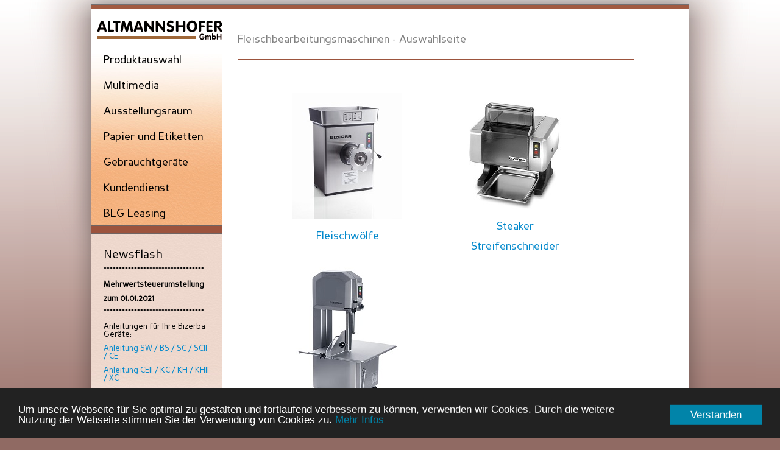

--- FILE ---
content_type: text/html; charset=utf-8
request_url: http://altmannshofer.com/index.php/home/dleischbearbeitungsmaschinen
body_size: 4263
content:
<!doctype html>
<html lang="en">
<head>
    <meta charset="utf-8">
    <title>Altmannshofer GmbH</title>
    <meta name="description" content="">
    <meta name="viewport" content="width=device-width">

    <link rel="stylesheet" href="/templates/altmannshofer/css/bootstrap.css">
    <link rel="stylesheet" href="/templates/altmannshofer/css/style.css">
    <link rel="stylesheet" href="/templates/altmannshofer/css/font.css">
    <link rel="stylesheet" href="/templates/altmannshofer/font/PerspectiveSans/stylesheet.css">
    <!-- <link rel="stylesheet" href="/templates/altmannshofer/font/stylesheet.css"> -->
    <script type="text/javascript">!function(){if(!window.hasCookieContent){window.hasCookieContent=!0;var e="cookiecontent_options",t="update_cookiecontent_options",n="cookiecontent_dismissed",i="https://altmannshofer.com/";if(!(document.cookie.indexOf(n)>-1)){"function"!=typeof String.prototype.trim&&(String.prototype.trim=function(){return this.replace(/^\s+|\s+$/g,"")});var o,s={isArray:function(e){var t=Object.prototype.toString.call(e);return"[object Array]"==t},isObject:function(e){return"[object Object]"==Object.prototype.toString.call(e)},each:function(e,t,n,i){if(s.isObject(e)&&!i)
for(var o in e)e.hasOwnProperty(o)&&t.call(n,e[o],o,e);else for(var r=0,c=e.length;c>r;r++)t.call(n,e[r],r,e)},merge:function(e,t){e&&s.each(t,function(t,n){s.isObject(t)&&s.isObject(e[n])?s.merge(e[n],t):e[n]=t})},bind:function(e,t){return function(){return e.apply(t,arguments)}},queryObject:function(e,t){var n,i=0,o=e;for(t=t.split(".");(n=t[i++])&&o.hasOwnProperty(n)&&(o=o[n]);)
if(i===t.length)return o;return null},setCookie:function(e,t,n){var i=new Date;n=n||365,i.setDate(i.getDate()+n),document.cookie=e+"="+t+"; expires="+i.toUTCString()+"; path=/"},addEventListener:function(e,t,n){e.addEventListener?e.addEventListener(t,n):e.attachEvent("on"+t,n)}},r=function(){var e="data-cc-event",t="data-cc-if",n=function(e,t,i){return s.isArray(t)?s.each(t,function(t){n(e,t,i)}):void(e.addEventListener?e.addEventListener(t,i):e.attachEvent("on"+t,i))},i=function(e,t){return e.replace(/\{\{(.*?)\}\}/g,function(e,n){for(var i,o=n.split("||");token=o.shift();){if(token=token.trim(),'"'===token[0])return token.slice(1,token.length-1);if(i=s.queryObject(t,token))return i}
return""})},o=function(e){var t=document.createElement("div");return t.innerHTML=e,t.children[0]},r=function(e,t,n){var i=e.parentNode.querySelectorAll("["+t+"]");s.each(i,function(e){var i=e.getAttribute(t);n(e,i)},window,!0)},c=function(t,i){r(t,e,function(e,t){var o=t.split(":"),r=s.queryObject(i,o[1]);n(e,o[0],s.bind(r,i))})},a=function(e,n){r(e,t,function(e,t){var i=s.queryObject(n,t);i||e.parentNode.removeChild(e)})};return{build:function(e,t){s.isArray(e)&&(e=e.join("")),e=i(e,t);var n=o(e);return c(n,t),a(n,t),n}}}(),c={options:{message:"Um unsere Webseite für Sie optimal zu gestalten und fortlaufend verbessern zu können, verwenden wir Cookies. Durch die weitere Nutzung der Webseite stimmen Sie der Verwendung von Cookies zu.<!--<br /><br />Weitere Informationen zu Cookies erhalten Sie in unserer Datenschutzerklärung-->",dismiss:"Verstanden",learnMore:"Mehr&nbsp;Infos",link:"index.php?option=com_content&view=article&id=75",container:null,theme:"dark",markup:['<div class="mmd_banner-wrapper {{containerClasses}}">','<div class="mmd_banner mmd_container mmd_container--open">','<a href="#null" data-cc-event="click:dismiss" class="mmd_btn mmd_btn_accept_all">{{options.dismiss}}</a>','<p class="mmd_message">{{options.message}} <a rel="nofollow" data-cc-if="options.link" class="mmd_more_info" href="/{{options.link || "#null"}}">{{options.learnMore}}</a></p>',"</div>","</div>"]},init:function(){var t=window[e];t&&this.setOptions(t),this.setContainer(),this.options.theme?this.loadTheme(this.render):this.render()},setOptionsOnTheFly:function(e){this.setOptions(e),this.render()},setOptions:function(e){s.merge(this.options,e)},setContainer:function(){this.container=this.options.container?document.querySelector(this.options.container):document.body,this.containerClasses="",navigator.appVersion.indexOf("MSIE 8")>-1&&(this.containerClasses+=" mmd_ie8")},loadTheme:function(e){var t=this.options.theme;-1===t.indexOf(".css")&&(t=i+t+".css");var n=document.createElement("link");n.rel="stylesheet",n.type="text/css",n.href=t;var o=!1;n.onload=s.bind(function(){!o&&e&&(e.call(this),o=!0)},this),document.getElementsByTagName("head")[0].appendChild(n)},render:function(){this.element&&this.element.parentNode&&(this.element.parentNode.removeChild(this.element),delete this.element),this.element=r.build(this.options.markup,this),this.container.firstChild?this.container.insertBefore(this.element,this.container.firstChild):this.container.appendChild(this.element)},dismiss:function(e){e.preventDefault&&e.preventDefault(),e.returnValue=!1,this.setDismissedCookie(),this.container.removeChild(this.element)},setDismissedCookie:function(){s.setCookie(n,"yes")}},a=!1;(o=function(){a||"complete"!=document.readyState||(c.init(),a=!0,window[t]=s.bind(c.setOptionsOnTheFly,c))})(),s.addEventListener(document,"readystatechange",o)}}}();(function(w,d,s,l,i){w[l]=w[l]||[];w[l].push({'gtm.start':new Date().getTime(),event:'gtm.js'});var f=d.getElementsByTagName(s)[0],j=d.createElement(s),dl=l!='dataLayer'?'&l='+l:'';j.async=!0;j.src=''+i+dl;f.parentNode.insertBefore(j,f)})(window,document,'script','dataLayer','');</script>
</head>
<body>
    <div id="wrap">
        <div id="top"></div>
        <div class="container page">
            <div class="row">
                <div class="span3">
                  <a href="/"><img src="/templates/altmannshofer/images/altmannshofer_logo.png" /></a>
                    <ul class="nav">
<li class="navtrigger"><a href="/index.php" >Produktauswahl</a><ul class="subnav" onmouseout="document.getElementById('navhover').setAttribute('class', '');"
            onmouseover="document.getElementById('navhover').setAttribute('class', 'cnavhover');"><li class=""><a href="/index.php/home/waagen-fuer-den-verkauf" >Waagen für den Verkauf</a></li><li class=""><a href="/index.php/home/kassensysteme" >Kassensysteme</a></li><li class=""><a href="/index.php/home/schneidemaschinen-ausw" >Schneidemaschinen</a></li><li id="current" class=""><a href="/index.php/home/dleischbearbeitungsmaschinen" >Fleischbearbeitungsmaschinen</a></li><li class=""><a href="/index.php/home/baeckereiprodukte" >Bäckereiprodukte</a></li><li class=""><a href="/index.php/home/etikettierung" >Etikettierung</a></li><li class=""><a href="/index.php/home/industriewaagen" >Industriewaagen</a></li><li class=""><a href="/index.php/home/kundenbindungssysteme" >Kundenbindungssysteme</a></li><li class=""><a href="/index.php/home/software" >Software</a></li><li class=""><a href="/index.php/home/thekenbeschilderung" >Thekenbeschilderung</a></li><li class=""><a href="/index.php/home/vakuumgeraete" >Vakuumgeräte</a></li></ul></li><li class=""><a href="/index.php/multimedia" >Multimedia</a></li><li class=""><a href="/index.php/ausstellungsraum" >Ausstellungsraum</a></li><li class=""><a href="/index.php/papier-etiketten" >Papier und Etiketten</a></li><li class=""><a href="/index.php/gebrauchtgeraete" >Gebrauchtgeräte</a></li><li class=""><a href="/index.php/kundendienst" >Kundendienst</a></li><li class=""><a href="/index.php/blg-leasing" >BLG Leasing</a></li><li class=""><a href="/index.php/kontakt" >Kontakt</a></li><li class=""><a href="/index.php/agb-de" >agb-de</a></li><li class=""><a href="/index.php/impressum" >Impressum</a></li></ul>

                    <div class="spacer"></div>
                    <div id="news">
                        <p class="ubs" style="margin-top: 25px;">Newsflash</p>
                        <div class="newsflash">
			

	

	<p>*********************************</p>
<p><strong>Mehrwertsteuerumstellung </strong></p>
<p><strong>zum 01.01.2021</strong></p>
<p>********************************* </p>
<p>Anleitungen für Ihre Bizerba Geräte:</p>
<p><a title="Anleitung SW / BS /  SC / SCII / CE " href="https://altmannshofer.com/images/downloads/AnleitungSC-2021.pdf">Anleitung SW / BS / SC / SCII / CE</a></p>
<p><a title="Anleitung CEII / KC / KH / KHII / XC" href="https://altmannshofer.com/images/downloads/AnleitungXC-K-2021.pdf">Anleitung CEII / KC / KH / KHII / XC</a></p>
<p>Bei Fragen zur MwSt-Umstellung können Sie uns telefonisch kontaktieren. </p>
<p><span style="text-decoration: underline; font-size: medium;"><strong><a title="Support" href="https://get.teamviewer.com/5cah24z" name="Support">Support</a></strong></span></p>
<p> </p>
<p> </p>

	</div>

                    </div>
                </div>
                <div class="span9">
                    	<div class="contentbox">
            <p style="text-align: left;"><span style="color: #999999;"><span style="font-size: large; color: #808080;">Fleischbearbeitungsmaschinen - Auswahlseite </span></span></p>
<hr />
<p> </p>
<table style="width: 550px;" border="0" align="center">
<tbody>
<tr>
<td align="center" valign="middle"><a href="/index.php/fleischwoelfe"><img src="/images/FW-22 Auswahl 2.jpg" border="0" alt="" /></a></td>
<td align="center" valign="middle"><a href="/index.php/steaker-streifenschneider"><img src="/images/s111 - auswahl.jpg" border="0" alt="" /></a></td>
</tr>
<tr align="center" valign="middle">
<td>
<p><span style="font-size: large; color: #888888;"><a href="/index.php/fleischwoelfe">Fleischwölfe</a></span></p>
</td>
<td>
<p><span style="font-size: large; color: #999999;"><a href="/index.php/steaker-streifenschneider">Steaker</a></span></p>
<p><span style="font-size: large; color: #999999;"><a href="/index.php/steaker-streifenschneider">Streifenschneider</a></span></p>
</td>
</tr>
<tr align="center" valign="middle">
<td>
<h2><a href="/index.php/saegen"><img src="/images/FK23 auswahl 2.jpg" border="0" alt="" /></a></h2>
</td>
<td><a href="/index.php/fleischwoelfe/47-fleischwolf-fwn-22"></a><br /> </td>
</tr>
<tr align="center" valign="middle">
<td>
<p><span style="font-size: large; color: #888888;"><a href="/index.php/saegen">Bandsägen</a></span></p>
</td>
<td>
<p><strong><span style="font-size: large; color: #888888;"> </span></strong></p>
</td>
</tr>
</tbody>
</table>         </div>


                </div>
            </div>
        </div>
        <div id="imprint">
            <div class="container">
                <div class="row">
                    <div class="span3">
                      <a href="/index.php?option=com_content&view=article&id=68">Impressum & Haftungsausschluss</a>
                    </div>
                    <div class="span9">
                        <p>Kontakt: Altmannshofer GmbH, Grundweg 17, 97204 Höchberg, Tel. 0931-4043746 / Fax 0931-4043766, info@altmannshofer.com</p>			
                    </div>
                </div>
            </div>
        </div>
    </div>
    <center>
		<a href="/index.php?option=com_content&view=article&id=75" style="color:#fff;text-decoration: underline;">Datenschutzerklärung</a>
		&nbsp;&nbsp;
		<a href="/index.php?option=com_content&view=article&id=67" style="color:#fff;text-decoration: underline;">AGB</a>
	</center>
	<br>&nbsp;
    <script src="/templates/altmannshofer/js/libs/jquery-1.7.1.min.js"></script>
    <script src="/templates/altmannshofer/js/bootstrap.min.js"></script>
    <script type="text/javascript">
        $(document).ready(function() {
            $('.carousel').carousel();
        });
    </script>
    
</body>
</html>

--- FILE ---
content_type: text/css
request_url: http://altmannshofer.com/templates/altmannshofer/css/style.css
body_size: 3728
content:
body,
html {
margin:0;
padding:0;
color:#000;
background:#906a63;
background-image: url(../images/body_bg.png);
background-repeat: repeat-x;
font: 16px/23px 'perspective_sansregular', Arial, sans-serif;
}

#wrap {
  width:1200px;
  margin:0 auto;
  background-image: url(../images/wrap_bg.png);
  background-repeat: no-repeat;
}

#top {
  height: 29px;
  margin-left: 74px;
  background-image: url(../images/top_bg.png);
  background-repeat: no-repeat;
}

#middle, .page {
  width: 980px;
  min-height: 534px;
  margin-left: 74px;
  background-image: url(../images/middle_bg.png);
  background-repeat: repeat-y;
  padding-left: 56px;
  padding-right: 36px;
}

.navtrigger:hover .subnav {
  display: block;
}

.nav  {
  width: 215px;
  float: left;
  font: 18px/28px 'perspective_sansregular', Arial, sans-serif;
}

.nav a {
  text-decoration: none;
  color: #000;
}

ul.nav {
  height: 286px;
  background-image: url(../images/nav_bg.jpg);
  margin: 15px 0 0 0;
  padding: 0 0 0 0;
  list-style: none;
}

.nav li a {
  display: block;
  color: #000;
  height: 32px;
  padding: 5px 0 5px 20px;
}

.nav ul.subnav li a {
  color: #fff;
  height: 27px;
  padding: 10px 25px 5px 20px;
}

.nav li a:hover {
  background: #9c533d;
  color: #fff;
  /* background-repeat: no-repeat; */
  /* background-position: right center; */
  /* background-position-x: 197px; */
  /* background-image: url(../images/nav_hover_bg.png); */
}

.nav ul.subnav li a:hover {
  background: #f3ab76;
  color: #000;
  background-image: none;
}

.nav li a.cnavhover {
  background: #9c533d;
  color: #fff;
  background-repeat: no-repeat;
  background-position: right center;
  background-position-x: 197px;
  background-image: url(../images/nav_hover_bg.png);
}

.nav li a.onavhover {
  background: none;
  color: #000;
  background-image: none;
}

.subnav {
  position: absolute;
  margin-left: 215px;
        margin-top: -42px;
  padding: 0;
  z-index: 99;
  font: 16px/23px 'perspective_sansregular', Arial, sans-serif;
  display: none;
}

.subnav li {
  background: #9c533d;
  color: #fff;
  list-style: none;
  list-style-position:outside;
}

.bannerimage {
    margin-bottom: 1px;
}

.spacer {
  background-image: url(../images/spacer_bg.png);
  background-repeat: repeat-x;
  height: 14px;
  clear: both;
        margin-top: 1px;
}

#news {
  width: 215px;
  height: 417px;
  float: left;
  background-image: url(../images/news_bg.jpg);
}

#news p {
  padding: 0 20px 0 20px;
}

#imprint {
  height: 62px;
  padding-top: 3px;
  margin-left: 74px;
  background-image: url(../images/imprint_bg.png);
  background-repeat: no-repeat;
        font: 12px/23px 'perspective_sansregular', Arial, sans-serif;
}

#imprint a {
	color: #000;
}

#newsflash p {
    padding: 20px 0px 0px 0px;
}

[class*="span"] {
    margin-left: 0;
}

.span9 .spacer {
    width: 765px;
}

.span3 {
    width: 215px;
}

.span3 .spacer {
    width: 215px;
}

.contentbox {
    margin: 25px;
}

.teaser img {
    float: left;
    margin: 0px 0px 25px 25px;
}

.teaser, .categorydescription {
    border-bottom: 1px solid #9C533D;
}

#errorboxbody, #errorboxheader {
    padding: 25px;
}

.carousel {
    margin-bottom: 0;
}

.carousel-control {
    opacity: 0.25;
    display: none;
}

.carousel-indicators {
    background-color: #222222;
    opacity: 0.25;
    padding: 5px 5px 5px 0px;
    right: 15px;
    top: 321px;

}

hr {
  border-top: 0px;
  border-bottom: 1px solid #9C533D;
}

.form-horizontal .control-label {
    width: 80px;
}

.form-horizontal .controls {
    margin-left: 100px;
}

.contact-form {
    margin: 25px;
}

.form-horizontal textarea,
.form-horizontal input[type=text] {
    width: 460px;
}

.form-horizontal input[type=checkbox] {
  margin: -3px 0 0 0;
}

--- FILE ---
content_type: text/css
request_url: http://altmannshofer.com/templates/altmannshofer/css/font.css
body_size: 169
content:
#news p {
	font: 0.8em 'perspective_sansregular', Arial, sans-serif;
}

#news .ubs {
	font: 1.2em 'perspective_sansregular', Arial, sans-serif;
	/*font-weight: bold;*/
}

--- FILE ---
content_type: text/css
request_url: http://altmannshofer.com/templates/altmannshofer/font/PerspectiveSans/stylesheet.css
body_size: 1300
content:
/* Generated by Font Squirrel (http://www.fontsquirrel.com) on January 7, 2013 */



@font-face {
    font-family: 'perspective_sansregular';
    src: url('persans-webfont.eot');
    src: url('persans-webfont.eot?#iefix') format('embedded-opentype'),
         url('persans-webfont.woff') format('woff'),
         url('persans-webfont.ttf') format('truetype'),
         url('persans-webfont.svg#perspective_sansregular') format('svg');
    font-weight: normal;
    font-style: normal;

}




@font-face {
    font-family: 'perspective_sansbold';
    src: url('persansb-webfont.eot');
    src: url('persansb-webfont.eot?#iefix') format('embedded-opentype'),
         url('persansb-webfont.woff') format('woff'),
         url('persansb-webfont.ttf') format('truetype'),
         url('persansb-webfont.svg#perspective_sansbold') format('svg');
    font-weight: normal;
    font-style: normal;

}




@font-face {
    font-family: 'perspective_sansitalic';
    src: url('persansi-webfont.eot');
    src: url('persansi-webfont.eot?#iefix') format('embedded-opentype'),
         url('persansi-webfont.woff') format('woff'),
         url('persansi-webfont.ttf') format('truetype'),
         url('persansi-webfont.svg#perspective_sansitalic') format('svg');
    font-weight: normal;
    font-style: normal;

}

--- FILE ---
content_type: text/css
request_url: https://altmannshofer.com/dark.css
body_size: 2868
content:
#webhint{display:none}.mmd_banner-wrapper{z-index:9001;position:relative}.mmd_container .mmd_btn{cursor:pointer;text-align:center;font-size:.6em;transition:font-size 200ms;line-height:1em}.mmd_container .mmd_message{font-size:.6em;transition:font-size 200ms;margin:0;padding:0;line-height:1.5em}.mmd_container .mmd_logo:hover,.mmd_container .mmd_logo:active{opacity:1}@media screen and (min-width:500px){.mmd_container .mmd_btn{font-size:1em}.mmd_container .mmd_message{font-size:1em}}@media screen and (min-width:768px){.mmd_container .mmd_btn{font-size:1em}.mmd_container .mmd_message{font-size:1em;line-height:1em}}@media screen and (min-width:992px){.mmd_container .mmd_message{font-size:1em}}@media print{.mmd_banner-wrapper,.mmd_container{display:none}}.mmd_container{position:fixed;left:0;right:0;bottom:0;overflow:hidden;padding:10px 30px}.mmd_container .mmd_btn{padding:8px 10px;background-color:#0184a9;cursor:pointer;transition:font-size 200ms;text-align:center;font-size:1em;display:block;width:100%;margin-left:50px;margin-bottom:20px;float:right;max-width:120px;top:10px;position: relative;}.mmd_container .mmd_message{transition:font-size 200ms;font-size:1em;display:block}@media screen and (min-width:500px){.mmd_container .mmd_btn{font-size:1em}.mmd_container .mmd_message{margin-top:.5em;font-size:1em}}@media screen and (min-width:768px){#webhint{display:block}.mmd_container{padding:15px 30px 15px}.mmd_container .mmd_btn{font-size:1em;padding:8px 15px}.mmd_container .mmd_message{font-size:1em}}@media screen and (min-width:992px){.mmd_container .mmd_message{font-size:1em}}.mmd_container{background:#222;color:#fff;font-size:17px;font-family:"Helvetica Neue Light","HelveticaNeue-Light","Helvetica Neue",Calibri,Helvetica,Arial;box-sizing:border-box}.mmd_container::-moz-selection{background:#0184a9;color:#fff;text-shadow:none}.mmd_container .mmd_btn,.mmd_container .mmd_btn:visited{color:#fff;background-color:#0184a9;transition:background 200ms ease-in-out,color 200ms ease-in-out,box-shadow 200ms ease-in-out;-webkit-transition:background 200ms ease-in-out,color 200ms ease-in-out,box-shadow 200ms ease-in-out}.mmd_container .mmd_btn:hover,.mmd_container .mmd_btn:active{background-color:#fff;color:#000}.mmd_container a,.mmd_container a:visited{text-decoration:none;color:#0184a9;transition:200ms color}.mmd_container a:hover,.mmd_container a:active{color:#0dbff1}@-webkit-keyframes slideUp{0%{-webkit-transform:translateY(66px);transform:translateY(66px)}100%{-webkit-transform:translateY(0);transform:translateY(0)}}@keyframes slideUp{0%{-webkit-transform:translateY(66px);-ms-transform:translateY(66px);transform:translateY(66px)}100%{-webkit-transform:translateY(0);-ms-transform:translateY(0);transform:translateY(0)}}.mmd_container,.mmd_message,.mmd_btn{animation-duration:0.8s;-webkit-animation-duration:0.8s;-moz-animation-duration:0.8s;-o-animation-duration:0.8s;-webkit-animation-name:slideUp;animation-name:slideUp}